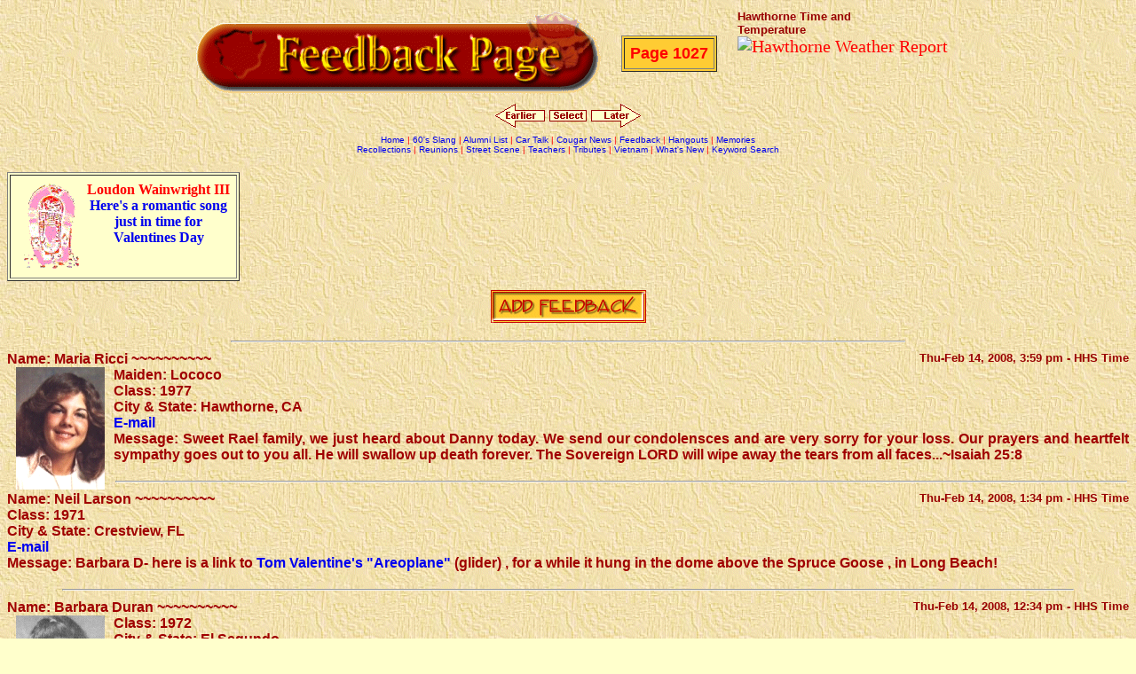

--- FILE ---
content_type: text/html; charset=UTF-8
request_url: http://cougartown.com/feedback1027.php
body_size: 8561
content:
<!DOCTYPE HTML PUBLIC "-//W3C//DTD HTML 4.01 Transitional//EN" "http://www.w3.org/TR/1999/REC-html401-19991224/loose.dtd">
<HTML>

<HEAD>
<link rel="shortcut icon" href="cougartown.com/favicon.ico?">
<META HTTP-EQUIV="Content-Type" CONTENT="text/html; charset=iso-8859-1">
   <META NAME="GENERATOR" CONTENT="Mozilla/6.0b4 [en] (Win95; I) [Netscape]">
<TITLE>Hawthorne Feedback</TITLE>
<style type="text/css">
<!--

body {
	background-color: #ffffcc, font-family: arial, verdana, jester, SansSerif; color:#ff0000; font-size:20px;
  
background-attachment: fixed; background-image: url(graphics/beige-texture.gif)
}

.main{font-family: verdana,arial,"sans serif"; color: #a00000; font-size:16px; font-weight:600; text-align:justify;
}
.time {float:right; font-family: verdana,arial,jester,"sans serif"; color: #990000; font-size: 13px;
}
.comment {font-family: "comic sans ms",jester,arial,"sans serif"; color: #0000cc; font-size: 15px; font-style:normal;
}
/*.b {font-weight:900;*/
.box
{
font-family: arial;
color: #990000;
/*font-size: 16px;*/
background-color: #ffcc33;
text-align: center;
margin-top: 20px;
margin-left: 20px;
margin-bottom: 20px;
padding: 3px;
border: #990000 2px dotted;
}
.box2
{
font-family: arial;
color: #990000;
/*font-size: 16px;*/
text-align:left;
background-color: #ffcc33;
/*width: 75%;*/
padding: 3px;
border: #990000 2px dotted;
}
.box3
{
font-family: arial;
color: #ffffff;
/*font-size: 16px;*/
text-align:left;
background-color: #880000;

width: 70%;
margin-top: 20px;
margin-left: 15%;
margin-bottom: 20px;
padding: 40px;
border: #ffcc33 4px solid;
}
.box4
{
	font-family: Arial, serif;
	font-size: 16px;
	color: #C00000;

	background-color: #fedc82;
	border-bottom: 3px solid #FFBF27;
	border-top: 3px solid #FFFFCC;
	border-left: 3px solid #FFFFCC;
	border-right: 3px solid #FFBF27;
	padding: 4px;

}
.box5
{
	font-family: Arial, serif;
	font-size: 14px;
	color: #C00000;
	width: 60%;
margin-left: 20%;
margin-top: 0px;
	background-color: #fedc82;
	border-bottom: 3px solid #FFBF27;
	border-top: 3px solid #FFFFCC;
	border-left: 3px solid #FFFFCC;
	border-right: 3px solid #FFBF27;
	padding: 10px;

}

.box-invert
{
font-family: arial;
color: #ff0000;
font-size: 13px;
background-color: #ffffff;
width: 70%;
margin-top: 20px;
margin-left: 20px;
margin-bottom: 20px;
padding: 6px;
border: #ff0000 2px dotted;
}
A:link {text-decoration: none}
A:visited {text-decoration: none}
A:active {text-decoration: none}
A:hover { text-decoration:underline;  color: red; font-weight: bold;
}
-->
</style>

</HEAD>
<BODY TEXT="#000000" BACKGROUND="graphics/coug-back.gif" BGCOLOR="#FFFFCC" >  
<CENTER>
<TABLE border=0>
<TR><TD>
<IMG SRC="graphics/fdbck-banner3.gif" ALT="Feedback" WIDTH=465 HEIGHT=100 >
 <TD><CENTER><TABLE border=1  bgcolor="#ffcc33" cellpadding=6><TR><TD><FONT FACE="Verdana,Arial" SIZE=4 COLOR="RED">
<B>Page 1027</B></FONT></TD></TR></TABLE></CENTER><img src="graphics/dot_clear.gif" width=145 height=1></TD><TD valign=top><FONT FACE="arial,verdana" size="2" color="#990000"><B>Hawthorne Time and<BR> Temperature</B></FONT><BR>
<img src="http://banners.wunderground.com/banner/gizmotimetemp/US/ca/hawthorne.gif" alt="Hawthorne Weather Report" width=127 height=41>
 </TD></TR></TABLE></CENTER>

<div align=center><TABLE border=0><TR><TD>
<A HREF="feedback1026.php"><img border=0 src="graphics/earlier.gif" width=56 height=27 ></A>
<A HREF="feedback-select.php"><img border=0 src="graphics/select.gif" width=42 height=27 ></A>
<A HREF="feedback1028.php"><img border=0 src="graphics/later.gif" width=56 height=27></A>
</TD></TR></TABLE></div>




<CENTER><FONT FACE="Arial,Verdana" SIZE="1">
<A HREF="index.php">Home</A> | 
<A HREF="slang.html">60's Slang</A> | 
<A HREF="student-list.php">Alumni List</A> | 
<A HREF="cartalk.html">Car Talk</A> | 
<A HREF="cougar.html">Cougar News</A> | 
<A HREF="feedback.php">Feedback</A> | 
<A HREF="hangouts.html">Hangouts</A> | 

<A HREF="memories.html">Memories</A> <BR> 
<A HREF="rmbrwhen.html">Recollections</A> |
<A HREF="reunions.php">Reunions</A> | 
<A HREF="streetscene1.html">Street Scene</A> | 
<A HREF="no1-teachers.html">Teachers</A> | 
<A HREF="tributes.php">Tributes</A> |
<A HREF="vietnam.php">Vietnam</A> |
<A HREF="whatsnew.html">What's New</A> |
<A HREF="/cgi-bin/search.cgi">Keyword Search</A>
</FONT></CENTER>


<P>
<TABLE bgcolor="#ffffcc" border=1 cellpadding=7>
<TR>
<TD><A HREF="jukebox.html"><IMG border=0 SRC="graphics/anijuke.gif" width=67 height=101 hspace=6 align=left></A>
<FONT FACE="comic sans ms" size=3 COLOR="RED">
<B>Loudon Wainwright III<BR>
<CENTER><A HREF="realaudio/dead-skunk.rm"><B>Here's a romantic song<BR>just in time for Valentines Day</B></A></CENTER>
</FONT>
</TD></TR></TABLE>




<!-+++++++++++++++++++++++++++++++++++++++++++++++++++++++++++++++++++++++++++++++++++++++++++
+++++++++++++++++++++++++++++++++++++++++++++++++++++++++++++++++++++++++++++++++++++++++++++->

<A NAME="top"></a>
<CENTER>
  <A HREF="http://cougartown.com/sia.php"><img border=0 src="graphics/add-feedback.gif" width=175 height=37 vspace=10></A> 
</CENTER><HR WIDTH=60%>


<!-+++++++++++++++++++++++++++++++++++++++++++++++++++++++++++++++++++++++++++++++++++++++++++
+++++++++++++++++++++++++++++++++++++++++++++++++++++++++++++++++++++++++++++++++++++++++++++->
<div class="main">Name: Maria Ricci ~~~~~~~~~~ <span class="time">Thu-Feb 14, 2008, 3:59 pm - HHS Time</span><BR>
<img src="graphics/77maria-lococo.gif" width=100 height=138 align=left hspace=10>
Maiden: Lococo<BR>
Class: 1977<BR>
City & State: Hawthorne, CA<BR>
<script type="text/javascript">
<!--
document.write('<a href="mailto:'); document.write('fra_maria'); document.write('@'); document.write('sbcglobal.net'); document.write('">');
//-->
</script>
E-mail<BR>
<script type="text/javascript">
<!--
document.write('</a>')
//-->
</script>
Message: Sweet Rael family, we just heard about Danny today. We send our condolensces and are very sorry for your loss. Our prayers and heartfelt sympathy goes out to you all. He will swallow up death forever. The Sovereign LORD will wipe away the tears from all faces...~Isaiah 25:8</div><span class="comment"></span><P><HR WIDTH=90%>

<div class="main">Name: Neil Larson ~~~~~~~~~~ <span class="time">Thu-Feb 14, 2008, 1:34 pm - HHS Time</span><BR>
Class: 1971<BR>
City & State: Crestview, FL<BR>
<script type="text/javascript">
<!--
document.write('<a href="mailto:'); document.write('rentatrip1'); document.write('@'); document.write('cox.net'); document.write('">');
//-->
</script>
E-mail<BR>
<script type="text/javascript">
<!--
document.write('</a>')
//-->
</script>
Message: Barbara D- here is a link to <A HREF="http://www.first-to-fly.com/Adventure/Hangar/1911_model_b_replica.htm"><B>Tom Valentine's "Areoplane"</B></A> (glider) , for a while it hung in the dome above the Spruce Goose , in Long Beach! </div><span class="comment"></span><P><HR WIDTH=90%>

<div class="main">Name: Barbara Duran ~~~~~~~~~~ <span class="time">Thu-Feb 14, 2008, 12:34 pm - HHS Time</span><BR>
<img src="graphics/72barbara-duran.gif" width=100 height=138 align=left hspace=10>
Class: 1972<BR>
City & State: El Segundo<BR>
<script type="text/javascript">
<!--
document.write('<a href="mailto:'); document.write('BarbaraDuran'); document.write('@'); document.write('aol.com'); document.write('">');
//-->
</script>
E-mail<BR>
<script type="text/javascript">
<!--
document.write('</a>')
//-->
</script>
Message: Neil Larson, I'm so happy to hear about Tom Valentines success! I've often wondered what happened to him. He was such a nice person plus I remember during high school, he filmed the most beautiful movie about gliding. That film made me wish I could fly! "Jumper" looks to be an exciting movie. Thanks for the update. -Regards, Barbara </div><span class="comment"></span><P><HR WIDTH=90%>

<div class="main">Name: Heather Ruggirello ~~~~~~~~~~ <span class="time">Thu-Feb 14, 2008, 10:40 am - HHS Time</span><BR>
<img src="graphics/75heather-reoch.gif" width=100 height=138 align=left hspace=10>
Maiden: Reoch<BR>
Class: 1975<BR>
City & State: Mukilteo, WA<BR>
<script type="text/javascript">
<!--
document.write('<a href="mailto:'); document.write('ruggih'); document.write('@'); document.write('hotmail.com'); document.write('">');
//-->
</script>
E-mail<BR>
<script type="text/javascript">
<!--
document.write('</a>')
//-->
</script>
Message: Wishing a very Happy Birthday to fellow 75'er Robin Morton Wilson. Hope you have a great day! Heather</div><span class="comment">Happy Birthday Robin....</span><P><HR WIDTH=90%>

<div class="main">Name: Neil Larson ~~~~~~~~~~ <span class="time">Thu-Feb 14, 2008, 9:46 am - HHS Time</span><BR>
<img src="graphics/71neil-larson.gif" width=100 height=138 align=left hspace=10>
Class: 1971<BR>
City & State: Crestview, Fl<BR>
<script type="text/javascript">
<!--
document.write('<a href="mailto:'); document.write('rentatrip1'); document.write('@'); document.write('cox.net'); document.write('">');
//-->
</script>
E-mail<BR>
<script type="text/javascript">
<!--
document.write('</a>')
//-->
</script>
Message: Valentine's Day Update- If you go see "JUMPER" at the movies tomorrow, notice Tom Valentine (HHS '72) Supervising Art Director, listed in the film credits. Break a Leg on an Oscar for this one Mister Valentine! JUMPER looks really good! </div><span class="comment">Thanks for the update, Neil....</span><P><HR WIDTH=90%>

<div class="main">Name: Adrianne DeAlejandro ~~~~~~~~~~ <span class="time">Thu-Feb 14, 2008, 9:21 am - HHS Time</span><BR>
<img src="graphics/63adrianne-longpre.gif" width=100 height=138 align=left hspace=10>
Maiden: Longpre<BR>
Class: 1963<BR>
City & State: Cerritos, CA<BR>
<script type="text/javascript">
<!--
document.write('<a href="mailto:'); document.write('addy57'); document.write('@'); document.write('msn.com'); document.write('">');
//-->
</script>
E-mail<BR>
<script type="text/javascript">
<!--
document.write('</a>')
//-->
</script>
Message: Another Valentine has a very special day today. Happy birthday to a sweetheart of a man, and a good friend, JERRY SIMPSON. </div><span class="comment">Happy Birthday Jer'....</span><P><HR WIDTH=90%>

<div class="main">Name: Petey Smith ~~~~~~~~~~ <span class="time">Thu-Feb 14, 2008, 8:53 am - HHS Time</span><BR>
<img src="graphics/72petey-smith.gif" width=100 height=138 align=left hspace=10>
Class: 1972<BR>
City & State: Salem, OR<BR>
<script type="text/javascript">
<!--
document.write('<a href="mailto:'); document.write('konniewithakay'); document.write('@'); document.write('gmail.com'); document.write('">');
//-->
</script>
E-mail<BR>
<script type="text/javascript">
<!--
document.write('</a>')
//-->
</script>
Message: HAPPY BIRTHDAY DORIS! May the hinges of our friendship never grow rusty.</div><span class="comment"></span><P><BR><BR><HR WIDTH=90%>

<div class="main">Name: Sonia Feldtman ~~~~~~~~~~ <span class="time">Thu-Feb 14, 2008, 8:17 am - HHS Time</span><BR>
<img src="graphics/57sonia-gregory.gif" width=100 height=138 align=left hspace=10>
Maiden: Gregory<BR>
Class: 1957<BR>
City & State: Irvine, Ca<BR>
<script type="text/javascript">
<!--
document.write('<a href="mailto:'); document.write('sonia'); document.write('@'); document.write('profitpartnersunlimited.com'); document.write('">');
//-->
</script>
E-mail<BR>
<script type="text/javascript">
<!--
document.write('</a>')
//-->
</script>
Message: Happy Birthday to Doris Donaldson Ferreira ('57), "39 and holding". Have a really special day to a wonderful friend.</div><span class="comment"></span><P><BR><HR WIDTH=90%>

<div class="main">Name: Sue ~~~~~~~~~~ <span class="time">Thu-Feb 14, 2008, 7:29 am - HHS Time</span><BR>
<img src="graphics/61sue-jolly.gif" width=100 height=138 align=left hspace=10>
Maiden: Jolly<BR>
Class: 1961<BR>
City & State: Hesperia Ca<BR>
<script type="text/javascript">
<!--
document.write('<a href="mailto:'); document.write('wayneandsuewalsh'); document.write('@'); document.write('msn.com'); document.write('">');
//-->
</script>
E-mail<BR>
<script type="text/javascript">
<!--
document.write('</a>')
//-->
</script>
Message: I would like to say Happy Birthday and Happy Valentines Day to Doris Donaldson class '57. She is a true friend and a sweetheart. </div><span class="comment">Happy Valentines Day, Doris, and Happy Birthday to Jerry Simpson HHS62!!!!</span><P><HR WIDTH=90%>

<div class="main">Name: Richard ~~~~~~~~~~ <span class="time">Thu-Feb 14, 2008, 7:26 am - HHS Time</span><BR>
Class: 1969<BR>
City & State: of LongBeach<BR>
No E-mail<BR>
Message: Would appreciate an update from our Cougartown reporter in Athens on the 6.7 there this morning; Jim, how did it feel to be in a 'shakeytown' again? Hope you, Mr. Peppers and family and belongings are fine!</div><span class="comment">I didn't feel a thing....</span><P><HR WIDTH=90%>

<div class="main">Name: Karen Kuehl ~~~~~~~~~~ <span class="time">Thu-Feb 14, 2008, 12:25 am - HHS Time</span><BR>
<img src="graphics/59karen-graham.gif" width=100 height=138 align=left hspace=10>
Maiden: Graham<BR>
Class: 1959<BR>
City & State: CA<BR>
<script type="text/javascript">
<!--
document.write('<a href="mailto:'); document.write('kaykay1999'); document.write('@'); document.write('cox.net'); document.write('">');
//-->
</script>
E-mail<BR>
<script type="text/javascript">
<!--
document.write('</a>')
//-->
</script>
Message: It's not only VALENTINE'S DAY, but it's a very special lady's BIRTHDAY. HAPPY SPECIAL BIRTHDAY DORIS/DORI/PRINCESS!! Love ya girl!! Hope this day is the best ever.</div><span class="comment">HAPPY BIRTHDAY DORIS GIRL!!!!</span><P><HR WIDTH=90%>

<div class="main">Name: Jean MacErnie ~~~~~~~~~~ <span class="time">Wed-Feb 13, 2008, 10:20 pm - HHS Time</span><BR>
Maiden: Caldwell<BR>
Class: 1968<BR>
City & State: Abq NM<BR>
No E-mail<BR>
Message: Just wanted to wish everyone a Happy Valentines day! Hugs and kisses to everyone! Extra hugs and kisses to my sister Roberta (Caldwell) Moore and a bunch of love too! Heres an extra hug and kiss to you too John for making this all happen in Cougartown!!!</div><span class="comment">Well thank you Jean and the very same back atcha. Happy Valentines Day to all our Cougartowners....</span><P><HR WIDTH=90%>

<div class="main">Name: Jean MacErnie ~~~~~~~~~~ <span class="time">Wed-Feb 13, 2008, 9:09 pm - HHS Time</span><BR>
<img src="graphics/68jean-caldwell.gif" width=100 height=138 align=left hspace=10>
Maiden: Caldwell<BR>
Class: 1968<BR>
City & State: Albq NM<BR>
No E-mail<BR>
Message: About Dale Hahlbecks picture....I have to put my 2 cents worth in...I do not know Dales Uncle John....but when I saw that picture of Dale....I was blown away at how much he looks like a Hahlbeck. His dad, Dale Sr, looks a lot like his mother...my aunt Lucille Hahlbeck. I always wondered what her maiden name was...anyway Dale resembles my Mom a bit. I can not pin point it but when I saw the picture it made me think of her. He also made me think of our Uncle Buster...who was around 32 when he died in 1956/57. Dale Jr had an uncanny resemblance to him. Dale mentions his lips on occasion...and my son Neil who is 37 has those same lips...I believe those are true Hahlbeck lips...Neils grandma is the youngest sister of Dales grandpa Bud (Laverne) Hahlbeck. Anyway Dale, those are lips to be proud of!!! Me? I got most of the Caldwell traits. My mom (Juanita Hahlbeck) was a very beautiful woman...in the 40s when she was around 18-22 age group she did a bit of modeling....So beauty does run in the Hahlbeck blood.....take care!</div><span class="comment"></span><P><HR WIDTH=90%>

<div class="main">Name: Kendrick Mckelvey ~~~~~~~~~~ <span class="time">Wed-Feb 13, 2008, 4:36 pm - HHS Time</span><BR>
<img src="graphics/pizzashow.jpg" width=167 height=218 align=left hspace=10>
Class: 1975<BR>
City & State: del aire<BR>
No E-mail<BR>
Message: Hey Pizza Show lovers, the best pizza at the Show was in the early 70's when Jim Covell (Lawndale High 72) was at the helm. Man I can still see him tossing those pies in the air. Hey Anthony Stellino remember the Friday nights we would go and then take the pies back to Jim's house while he still had to work?</div><span class="comment">The mid 60s it was Rene Tavitian HHS62 as the pie flipper. Used to give me the $1.25 Large Pepperoni Pizza for 75 cents. I loved that place.</span><P><BR><BR><BR><HR WIDTH=90%>

<div class="main">Name: Bud Rhoades ~~~~~~~~~~ <span class="time">Wed-Feb 13, 2008, 8:24 am - HHS Time</span><BR>
<img src="graphics/74bud-rhoades.gif" width=100 height=138 align=left hspace=10>
Class: 1974<BR>
City & State: Belmont Shore<BR>
<script type="text/javascript">
<!--
document.write('<a href="mailto:'); document.write('bud.rhoades'); document.write('@'); document.write('dtank.com'); document.write('">');
//-->
</script>
E-mail<BR>
<script type="text/javascript">
<!--
document.write('</a>')
//-->
</script>
Message: But Dennis, where you not more infamous for your consumption of sub sandwhiches with extra everything and then eating a few pizzas? See you at the Classic.</div><span class="comment"></span><P><BR><HR WIDTH=90%>

<div class="main">Name: Dale hahlbeck Jr ~~~~~~~~~~ <span class="time">Tue-Feb 12, 2008, 9:43 pm - HHS Time</span><BR>
<img src="graphics/75dale-hahlbeck.gif" width=100 height=138 align=left hspace=10>
Class: 1975<BR>
City & State: Yorba Linda CA<BR>
<script type="text/javascript">
<!--
document.write('<a href="mailto:'); document.write('kewldaad47'); document.write('@'); document.write('aol.com'); document.write('">');
//-->
</script>
E-mail<BR>
<script type="text/javascript">
<!--
document.write('</a>')
//-->
</script>
Message: You're right Camille, some say I have an uncanny resemblance to my handsome Uncle John Short too.....do I?? H1 Out!</div><span class="comment">NO, NONE!!</span><P><BR><HR WIDTH=90%>

<div class="main">Name: Dennis Campbell ~~~~~~~~~~ <span class="time">Tue-Feb 12, 2008, 8:15 pm - HHS Time</span><BR>
<img src="graphics/61dennis-campbell.gif" width=100 height=138 align=left hspace=10>
Class: 1961<BR>
City & State: Mission Viejo, CA<BR>
<script type="text/javascript">
<!--
document.write('<a href="mailto:'); document.write('denniscampbell2000'); document.write('@'); document.write('pacbell.net'); document.write('">');
//-->
</script>
E-mail<BR>
<script type="text/javascript">
<!--
document.write('</a>')
//-->
</script>
Message: Hey Bud, Maybe we could have Rene the Pizza Show Pizza maker back in the 60?s deliver 10 or 12 Pizzas to the 19th hole, drinks are on you. See ya at the tourney, Mammal </div><span class="comment"></span><P><BR><BR><HR WIDTH=90%>

<div class="main">Name: Jill Jaynes ~~~~~~~~~~ <span class="time">Tue-Feb 12, 2008, 4:06 pm - HHS Time</span><BR>
<img src="graphics/77jill-mcfarlane.gif" width=100 height=138 align=left hspace=10>
Maiden: McFarlane<BR>
Class: 1977<BR>
City & State: Mission Viejo, CA<BR>
<script type="text/javascript">
<!--
document.write('<a href="mailto:'); document.write('jmcfarlane2'); document.write('@'); document.write('cox.net'); document.write('">');
//-->
</script>
E-mail<BR>
<script type="text/javascript">
<!--
document.write('</a>')
//-->
</script>
Message: Hey, why havent we seen those Effler brothers sign up for the tournament yet? We missed you guys last year. It was different to award 1st place to a team without the name Effler in it, we missed your enthusiasm. We are almost halfway to the minimum amount of golfers needed. This tournament will be a good one, so don't miss out. Fore!!!!</div><span class="comment"></span><P><HR WIDTH=90%>

<div class="main">Name: Melinda Farrow ~~~~~~~~~~ <span class="time">Tue-Feb 12, 2008, 9:05 am - HHS Time</span><BR>
<img src="graphics/82melinda-elia.gif" width=100 height=138 align=left hspace=10>
Maiden: Elia<BR>
Class: 1982<BR>
City & State: Redondo Beach, Ca<BR>
<script type="text/javascript">
<!--
document.write('<a href="mailto:'); document.write('linda.farrow'); document.write('@'); document.write('ngc.com'); document.write('">');
//-->
</script>
E-mail<BR>
<script type="text/javascript">
<!--
document.write('</a>')
//-->
</script>
Message: Hi Ray, I read your message about your first party and drink experience...I remember our little group drinking the Boones Farm wines, that was a popular wine we all got in the 80's like $2.00 a bottle at Avenue Liquer..what a blast that time was!!! And yes, the party my mom let us have at the house. The party to remember...Love ya! Linda</div><span class="comment"></span><P><HR WIDTH=90%>

<div class="main">Name: Mitch Thomas ~~~~~~~~~~ <span class="time">Tue-Feb 12, 2008, 3:34 am - HHS Time</span><BR>
City & State: Puyallup, WA<BR>
<script type="text/javascript">
<!--
document.write('<a href="mailto:'); document.write('beezba'); document.write('@'); document.write('MSN.Com'); document.write('">');
//-->
</script>
E-mail<BR>
<script type="text/javascript">
<!--
document.write('</a>')
//-->
</script>
Message: This to thank those of you who knew my uncle, Tim Thomas, class of '65. He was killed in Vietnam on the 13th of Feb '68 and I found some posts here about him. He was a very cool and a humble person. Our whole family pretty much broke down when he was killed. I asked my mother, Tim's brother, my father passed away 4 1/2 years ago, for some pictures of him to post. She sent me a couple but is putting more together. She also sent me her copy of the 1968 Lion's All-Star Football game program. On the inside page was a memorial to Uncle Tim. As I said, he was humble and I'm sure would have been honored to be remembered in this way. If anyone would like to know more or has any stories about Uncle Time please feel free to contact me a Beezba(remove)@MSN.Com. Thank you again, Mitch Thomas Proud Nephew</div><span class="comment">Hi Mitch, Thanks very much for the report on Uncle Tim. Tim was an outstanding athlete at HHS in the mid 60s and it's a tribute in itself to be so fondly remembered after 40 years.</span><P><HR WIDTH=90%>

<div class="main">Name: Jack Dicus ~~~~~~~~~~ <span class="time">Tue-Feb 12, 2008, 3:14 am - HHS Time</span><BR>
<img src="graphics/68jack-dicus.gif" width=100 height=138 align=left hspace=10>
Class: 1968<BR>
City & State: Miramar Beach, Florida<BR>
<script type="text/javascript">
<!--
document.write('<a href="mailto:'); document.write('tim'); document.write('@'); document.write('prolectron.com'); document.write('">');
//-->
</script>
E-mail<BR>
<script type="text/javascript">
<!--
document.write('</a>')
//-->
</script>
Message: Thanks, Karen! I would really appreciate that. Joan was a very good friend. She lived right down the street from me in the Hollyglen area. BTW, Google Earth is a blessing and a curse. I have been in Florida since 1986, so I did a "tour" of my old Hawthorne haunts from space. It brought back some good memories, but I was saddened by the fact that many of the old places are now gone.</div><span class="comment">Hey Jack, As we all are. In my opinion it started with tearing down the Plaza theatre and hasn't stopped.</span><P><HR WIDTH=90%>

<div class="main">Name: Dan Johnson ~~~~~~~~~~ <span class="time">Tue-Feb 12, 2008, 12:20 am - HHS Time</span><BR>
<img src="graphics/77dan-johnson.gif" width=100 height=138 align=left hspace=10>
Class: 1977<BR>
City & State: Sherman Oaks, CA<BR>
<script type="text/javascript">
<!--
document.write('<a href="mailto:'); document.write('wch1ispink'); document.write('@'); document.write('aol.com'); document.write('">');
//-->
</script>
E-mail<BR>
<script type="text/javascript">
<!--
document.write('</a>')
//-->
</script>
Message: On Saturday they said on the news that Hawthorne had the high temperature in the State at 87 degrees!</div><span class="comment">Look Out Death Valley, here we come!!!</span><P><BR><HR WIDTH=90%>

<div class="main">Name: Karen ~~~~~~~~~~ <span class="time">Mon-Feb 11, 2008, 9:07 pm - HHS Time</span><BR>
<img src="graphics/71karen-harrison.gif" width=100 height=138 align=left hspace=10>
Maiden: Harrison<BR>
Class: 1971<BR>
City & State: Manhattan Beach<BR>
<script type="text/javascript">
<!--
document.write('<a href="mailto:'); document.write('SIXGIRLMOM'); document.write('@'); document.write('YAHOO.COM'); document.write('">');
//-->
</script>
E-mail<BR>
<script type="text/javascript">
<!--
document.write('</a>')
//-->
</script>
Message: To Jack Dicus...Joan Marso is alive and well and living in Redondo Beach. She did move to Santa Barbara (Goleta, actually) the summer between her junior and senior years. She graduated from UCSB and as far as I know is still in the travel business. I see her once in awhile, had dinner with her a bit more than a year ago. She has been in the the South Bay for years. I will try to relay this message to her.</div><span class="comment">Thanks very much, Karen...</span><P><HR WIDTH=90%>

<div class="main">Name: Bud Rhoades ~~~~~~~~~~ <span class="time">Mon-Feb 11, 2008, 8:54 pm - HHS Time</span><BR>
<img src="graphics/74bud-rhoades.gif" width=100 height=138 align=left hspace=10>
Class: 1974<BR>
City & State: Belmont Shore<BR>
<script type="text/javascript">
<!--
document.write('<a href="mailto:'); document.write('bud.rhoades'); document.write('@'); document.write('dtank.com'); document.write('">');
//-->
</script>
E-mail<BR>
<script type="text/javascript">
<!--
document.write('</a>')
//-->
</script>
Message: Somebody better go to Pizza Show and get a couple double set ups for the mammel after the tourney</div><span class="comment"></span><P><BR><BR><HR WIDTH=90%>

<div class="main">Name: Camille ~~~~~~~~~~ <span class="time">Mon-Feb 11, 2008, 5:13 pm - HHS Time</span><BR>
<img src="graphics/59camille-hill.gif" width=100 height=138 align=left hspace=10>
Maiden: Hill<BR>
Class: 1959<BR>
City & State: Manhattan Beach, CA<BR>
<script type="text/javascript">
<!--
document.write('<a href="mailto:'); document.write('cam2home'); document.write('@'); document.write('mac.com'); document.write('">');
//-->
</script>
E-mail<BR>
<script type="text/javascript">
<!--
document.write('</a>')
//-->
</script>
Message: In my humble opinion, Dale Hahlbeck's beautiful daughters were also majorly influenced in the looks department by Madeline's infamous brother, John Short......</div><span class="comment">Hey Camille, Yep, John's still a handsome dude, boy.</span><P><HR WIDTH=90%>

<div class="main">Name: Ray Smith ~~~~~~~~~~ <span class="time">Mon-Feb 11, 2008, 4:18 pm - HHS Time</span><BR>
<img src="graphics/81raymond-smith.gif" width=100 height=138 align=left hspace=10>
Class: 1981<BR>
City & State: Portland, OR<BR>
No E-mail<BR>
Message: I did a google search on the Hawthorne Mall and I was rewarded with a site that had an indoor picture of it. Wow...so unreal. Looks like a Ghost town. I sure wished Hawthorne city concil would reopen it or open it as a business venture. </div><span class="comment">Looks like a White Elephant to me....</span><P><HR WIDTH=90%>

<div class="main">Name: Richard ~~~~~~~~~~ <span class="time">Mon-Feb 11, 2008, 3:37 pm - HHS Time</span><BR>
<img src="graphics/69richard-witte.gif" width=100 height=138 align=left hspace=10>
Class: 1969<BR>
City & State: of LongBeach<BR>
No E-mail<BR>
Message: Ingrid: Could it have been: Say the magic words, say Mission Pack, and its on its merry way, No gift so right, so gay, so bright, give the Mission Pack magic way. During HHS years some of us guys did a parody of Stanley Chevrolet to freak out the gals: Oda's Oda's Oda's Mortuary, two blocks off the San Diego Freeway, 13207 up Ramona, Oda's Mortuary then give the speal from Chick Coffinlaughin, manager of Oda's Mortuary on the special of the month (with genuine tuck and roll interior). To look back, what the heck were we doing?</div><span class="comment"></span><P><HR WIDTH=90%>




<script language=javascript>
<!--
var eml = "jb1"
var emlhost = "cougartown.com"
document.write("<b>" + "<center>" + "<font face=arial,verdana size=3 color=990000>" + "If you have comments please email me at " + "<a href=" + "mail" + "to:" + eml + "@" + emlhost+ ">" + eml + "@" + emlhost + "</font>" + "</center>" + "</b>" + "</a>")
-->
</script>



<P>
<CENTER><TABLE CELLPADDING=5><TR><TD BGCOLOR="#003399">
<A HREF="#top"><FONT FACE="ARIAL,VERDANA" COLOR=WHITE SIZE=2><B>Top</b></font></A><FONT FACE="ARIAL,VERDANA" COLOR=WHITE SIZE=2><BR>
</font></TD></TR></TABLE>



</BODY>


</HTML>